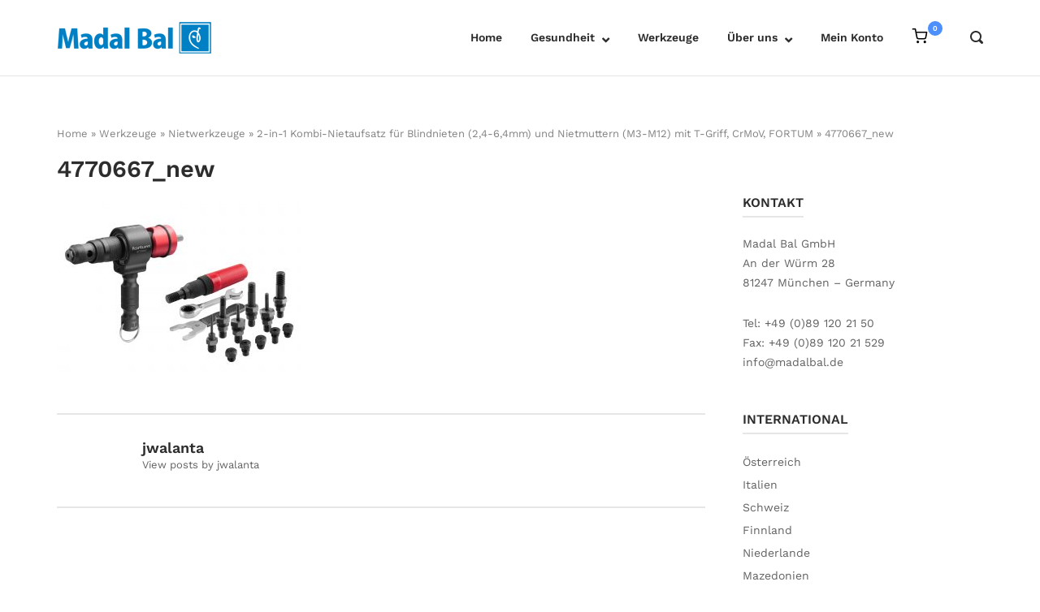

--- FILE ---
content_type: text/html; charset=UTF-8
request_url: https://www.madalbal.de/?attachment_id=5459
body_size: 15641
content:
<!DOCTYPE html>
<html lang="de">
<head>
	<meta charset="UTF-8">
	<link rel="profile" href="https://gmpg.org/xfn/11">

	<link rel="dns-prefetch" href="//cdn.hu-manity.co" />
		<!-- Cookie Compliance -->
		<script type="text/javascript">var huOptions = {"appID":"wwwmadalbalde-72a6e2c","currentLanguage":"de","blocking":false,"globalCookie":false,"isAdmin":false,"privacyConsent":true,"forms":[]};</script>
		<script type="text/javascript" src="https://cdn.hu-manity.co/hu-banner.min.js"></script><meta name='robots' content='index, follow, max-image-preview:large, max-snippet:-1, max-video-preview:-1' />

	<!-- This site is optimized with the Yoast SEO plugin v26.8 - https://yoast.com/product/yoast-seo-wordpress/ -->
	<title>4770667_new - Madal Bal</title>
	<link rel="canonical" href="https://www.madalbal.de/" />
	<meta property="og:locale" content="de_DE" />
	<meta property="og:type" content="article" />
	<meta property="og:title" content="4770667_new - Madal Bal" />
	<meta property="og:url" content="https://www.madalbal.de/" />
	<meta property="og:site_name" content="Madal Bal" />
	<meta property="og:image" content="https://www.madalbal.de" />
	<meta property="og:image:width" content="2000" />
	<meta property="og:image:height" content="1500" />
	<meta property="og:image:type" content="image/jpeg" />
	<meta name="twitter:card" content="summary_large_image" />
	<script type="application/ld+json" class="yoast-schema-graph">{"@context":"https://schema.org","@graph":[{"@type":"WebPage","@id":"https://www.madalbal.de/","url":"https://www.madalbal.de/","name":"4770667_new - Madal Bal","isPartOf":{"@id":"https://www.madalbal.de/#website"},"primaryImageOfPage":{"@id":"https://www.madalbal.de/#primaryimage"},"image":{"@id":"https://www.madalbal.de/#primaryimage"},"thumbnailUrl":"https://www.madalbal.de/wp-content/uploads/2021/07/4770667_new.jpg","datePublished":"2021-07-15T09:06:26+00:00","breadcrumb":{"@id":"https://www.madalbal.de/#breadcrumb"},"inLanguage":"de","potentialAction":[{"@type":"ReadAction","target":["https://www.madalbal.de/"]}]},{"@type":"ImageObject","inLanguage":"de","@id":"https://www.madalbal.de/#primaryimage","url":"https://www.madalbal.de/wp-content/uploads/2021/07/4770667_new.jpg","contentUrl":"https://www.madalbal.de/wp-content/uploads/2021/07/4770667_new.jpg","width":2000,"height":1500},{"@type":"BreadcrumbList","@id":"https://www.madalbal.de/#breadcrumb","itemListElement":[{"@type":"ListItem","position":1,"name":"Home","item":"https://www.madalbal.de/"},{"@type":"ListItem","position":2,"name":"Werkzeuge","item":"https://www.madalbal.de/produkt-kategorie/werkzeuge/"},{"@type":"ListItem","position":3,"name":"Nietwerkzeuge","item":"https://www.madalbal.de/produkt-kategorie/werkzeuge/nietwerkzeuge/"},{"@type":"ListItem","position":4,"name":"2-in-1 Kombi-Nietaufsatz für Blindnieten (2,4-6,4mm) und Nietmuttern (M3-M12) mit T-Griff, CrMoV, FORTUM","item":"https://www.madalbal.de/shop/2-in-1-kombi-nietaufsatz-blindnieten-nietmuttern-t-griff-fortum/"},{"@type":"ListItem","position":5,"name":"4770667_new"}]},{"@type":"WebSite","@id":"https://www.madalbal.de/#website","url":"https://www.madalbal.de/","name":"Madal Bal","description":"Selected brands","publisher":{"@id":"https://www.madalbal.de/#organization"},"potentialAction":[{"@type":"SearchAction","target":{"@type":"EntryPoint","urlTemplate":"https://www.madalbal.de/?s={search_term_string}"},"query-input":{"@type":"PropertyValueSpecification","valueRequired":true,"valueName":"search_term_string"}}],"inLanguage":"de"},{"@type":"Organization","@id":"https://www.madalbal.de/#organization","name":"Madal Bal GmbH","url":"https://www.madalbal.de/","logo":{"@type":"ImageObject","inLanguage":"de","@id":"https://www.madalbal.de/#/schema/logo/image/","url":"https://www.madalbal.de/wp-content/uploads/2017/01/logoweb.png","contentUrl":"https://www.madalbal.de/wp-content/uploads/2017/01/logoweb.png","width":330,"height":75,"caption":"Madal Bal GmbH"},"image":{"@id":"https://www.madalbal.de/#/schema/logo/image/"}}]}</script>
	<!-- / Yoast SEO plugin. -->


<link rel='dns-prefetch' href='//www.madalbal.de' />

<link rel="alternate" type="application/rss+xml" title="Madal Bal &raquo; Feed" href="https://www.madalbal.de/feed/" />
<link rel="alternate" type="application/rss+xml" title="Madal Bal &raquo; Kommentar-Feed" href="https://www.madalbal.de/comments/feed/" />
<link rel="alternate" title="oEmbed (JSON)" type="application/json+oembed" href="https://www.madalbal.de/wp-json/oembed/1.0/embed?url=https%3A%2F%2Fwww.madalbal.de%2F%3Fattachment_id%3D5459" />
<link rel="alternate" title="oEmbed (XML)" type="text/xml+oembed" href="https://www.madalbal.de/wp-json/oembed/1.0/embed?url=https%3A%2F%2Fwww.madalbal.de%2F%3Fattachment_id%3D5459&#038;format=xml" />
<style id='wp-img-auto-sizes-contain-inline-css' type='text/css'>
img:is([sizes=auto i],[sizes^="auto," i]){contain-intrinsic-size:3000px 1500px}
/*# sourceURL=wp-img-auto-sizes-contain-inline-css */
</style>
<link rel='stylesheet' id='polestar-child-css' href='https://www.madalbal.de/wp-content/themes/Polestar-Child/style.css?ver=6.9' type='text/css' media='all' />
<style id='wp-emoji-styles-inline-css' type='text/css'>

	img.wp-smiley, img.emoji {
		display: inline !important;
		border: none !important;
		box-shadow: none !important;
		height: 1em !important;
		width: 1em !important;
		margin: 0 0.07em !important;
		vertical-align: -0.1em !important;
		background: none !important;
		padding: 0 !important;
	}
/*# sourceURL=wp-emoji-styles-inline-css */
</style>
<style id='wp-block-library-inline-css' type='text/css'>
:root{--wp-block-synced-color:#7a00df;--wp-block-synced-color--rgb:122,0,223;--wp-bound-block-color:var(--wp-block-synced-color);--wp-editor-canvas-background:#ddd;--wp-admin-theme-color:#007cba;--wp-admin-theme-color--rgb:0,124,186;--wp-admin-theme-color-darker-10:#006ba1;--wp-admin-theme-color-darker-10--rgb:0,107,160.5;--wp-admin-theme-color-darker-20:#005a87;--wp-admin-theme-color-darker-20--rgb:0,90,135;--wp-admin-border-width-focus:2px}@media (min-resolution:192dpi){:root{--wp-admin-border-width-focus:1.5px}}.wp-element-button{cursor:pointer}:root .has-very-light-gray-background-color{background-color:#eee}:root .has-very-dark-gray-background-color{background-color:#313131}:root .has-very-light-gray-color{color:#eee}:root .has-very-dark-gray-color{color:#313131}:root .has-vivid-green-cyan-to-vivid-cyan-blue-gradient-background{background:linear-gradient(135deg,#00d084,#0693e3)}:root .has-purple-crush-gradient-background{background:linear-gradient(135deg,#34e2e4,#4721fb 50%,#ab1dfe)}:root .has-hazy-dawn-gradient-background{background:linear-gradient(135deg,#faaca8,#dad0ec)}:root .has-subdued-olive-gradient-background{background:linear-gradient(135deg,#fafae1,#67a671)}:root .has-atomic-cream-gradient-background{background:linear-gradient(135deg,#fdd79a,#004a59)}:root .has-nightshade-gradient-background{background:linear-gradient(135deg,#330968,#31cdcf)}:root .has-midnight-gradient-background{background:linear-gradient(135deg,#020381,#2874fc)}:root{--wp--preset--font-size--normal:16px;--wp--preset--font-size--huge:42px}.has-regular-font-size{font-size:1em}.has-larger-font-size{font-size:2.625em}.has-normal-font-size{font-size:var(--wp--preset--font-size--normal)}.has-huge-font-size{font-size:var(--wp--preset--font-size--huge)}.has-text-align-center{text-align:center}.has-text-align-left{text-align:left}.has-text-align-right{text-align:right}.has-fit-text{white-space:nowrap!important}#end-resizable-editor-section{display:none}.aligncenter{clear:both}.items-justified-left{justify-content:flex-start}.items-justified-center{justify-content:center}.items-justified-right{justify-content:flex-end}.items-justified-space-between{justify-content:space-between}.screen-reader-text{border:0;clip-path:inset(50%);height:1px;margin:-1px;overflow:hidden;padding:0;position:absolute;width:1px;word-wrap:normal!important}.screen-reader-text:focus{background-color:#ddd;clip-path:none;color:#444;display:block;font-size:1em;height:auto;left:5px;line-height:normal;padding:15px 23px 14px;text-decoration:none;top:5px;width:auto;z-index:100000}html :where(.has-border-color){border-style:solid}html :where([style*=border-top-color]){border-top-style:solid}html :where([style*=border-right-color]){border-right-style:solid}html :where([style*=border-bottom-color]){border-bottom-style:solid}html :where([style*=border-left-color]){border-left-style:solid}html :where([style*=border-width]){border-style:solid}html :where([style*=border-top-width]){border-top-style:solid}html :where([style*=border-right-width]){border-right-style:solid}html :where([style*=border-bottom-width]){border-bottom-style:solid}html :where([style*=border-left-width]){border-left-style:solid}html :where(img[class*=wp-image-]){height:auto;max-width:100%}:where(figure){margin:0 0 1em}html :where(.is-position-sticky){--wp-admin--admin-bar--position-offset:var(--wp-admin--admin-bar--height,0px)}@media screen and (max-width:600px){html :where(.is-position-sticky){--wp-admin--admin-bar--position-offset:0px}}

/*# sourceURL=wp-block-library-inline-css */
</style><link rel='stylesheet' id='wc-blocks-style-css' href='https://www.madalbal.de/wp-content/plugins/woocommerce/assets/client/blocks/wc-blocks.css?ver=wc-10.4.3' type='text/css' media='all' />
<style id='global-styles-inline-css' type='text/css'>
:root{--wp--preset--aspect-ratio--square: 1;--wp--preset--aspect-ratio--4-3: 4/3;--wp--preset--aspect-ratio--3-4: 3/4;--wp--preset--aspect-ratio--3-2: 3/2;--wp--preset--aspect-ratio--2-3: 2/3;--wp--preset--aspect-ratio--16-9: 16/9;--wp--preset--aspect-ratio--9-16: 9/16;--wp--preset--color--black: #000000;--wp--preset--color--cyan-bluish-gray: #abb8c3;--wp--preset--color--white: #ffffff;--wp--preset--color--pale-pink: #f78da7;--wp--preset--color--vivid-red: #cf2e2e;--wp--preset--color--luminous-vivid-orange: #ff6900;--wp--preset--color--luminous-vivid-amber: #fcb900;--wp--preset--color--light-green-cyan: #7bdcb5;--wp--preset--color--vivid-green-cyan: #00d084;--wp--preset--color--pale-cyan-blue: #8ed1fc;--wp--preset--color--vivid-cyan-blue: #0693e3;--wp--preset--color--vivid-purple: #9b51e0;--wp--preset--gradient--vivid-cyan-blue-to-vivid-purple: linear-gradient(135deg,rgb(6,147,227) 0%,rgb(155,81,224) 100%);--wp--preset--gradient--light-green-cyan-to-vivid-green-cyan: linear-gradient(135deg,rgb(122,220,180) 0%,rgb(0,208,130) 100%);--wp--preset--gradient--luminous-vivid-amber-to-luminous-vivid-orange: linear-gradient(135deg,rgb(252,185,0) 0%,rgb(255,105,0) 100%);--wp--preset--gradient--luminous-vivid-orange-to-vivid-red: linear-gradient(135deg,rgb(255,105,0) 0%,rgb(207,46,46) 100%);--wp--preset--gradient--very-light-gray-to-cyan-bluish-gray: linear-gradient(135deg,rgb(238,238,238) 0%,rgb(169,184,195) 100%);--wp--preset--gradient--cool-to-warm-spectrum: linear-gradient(135deg,rgb(74,234,220) 0%,rgb(151,120,209) 20%,rgb(207,42,186) 40%,rgb(238,44,130) 60%,rgb(251,105,98) 80%,rgb(254,248,76) 100%);--wp--preset--gradient--blush-light-purple: linear-gradient(135deg,rgb(255,206,236) 0%,rgb(152,150,240) 100%);--wp--preset--gradient--blush-bordeaux: linear-gradient(135deg,rgb(254,205,165) 0%,rgb(254,45,45) 50%,rgb(107,0,62) 100%);--wp--preset--gradient--luminous-dusk: linear-gradient(135deg,rgb(255,203,112) 0%,rgb(199,81,192) 50%,rgb(65,88,208) 100%);--wp--preset--gradient--pale-ocean: linear-gradient(135deg,rgb(255,245,203) 0%,rgb(182,227,212) 50%,rgb(51,167,181) 100%);--wp--preset--gradient--electric-grass: linear-gradient(135deg,rgb(202,248,128) 0%,rgb(113,206,126) 100%);--wp--preset--gradient--midnight: linear-gradient(135deg,rgb(2,3,129) 0%,rgb(40,116,252) 100%);--wp--preset--font-size--small: 13px;--wp--preset--font-size--medium: 20px;--wp--preset--font-size--large: 36px;--wp--preset--font-size--x-large: 42px;--wp--preset--spacing--20: 0.44rem;--wp--preset--spacing--30: 0.67rem;--wp--preset--spacing--40: 1rem;--wp--preset--spacing--50: 1.5rem;--wp--preset--spacing--60: 2.25rem;--wp--preset--spacing--70: 3.38rem;--wp--preset--spacing--80: 5.06rem;--wp--preset--shadow--natural: 6px 6px 9px rgba(0, 0, 0, 0.2);--wp--preset--shadow--deep: 12px 12px 50px rgba(0, 0, 0, 0.4);--wp--preset--shadow--sharp: 6px 6px 0px rgba(0, 0, 0, 0.2);--wp--preset--shadow--outlined: 6px 6px 0px -3px rgb(255, 255, 255), 6px 6px rgb(0, 0, 0);--wp--preset--shadow--crisp: 6px 6px 0px rgb(0, 0, 0);}:where(.is-layout-flex){gap: 0.5em;}:where(.is-layout-grid){gap: 0.5em;}body .is-layout-flex{display: flex;}.is-layout-flex{flex-wrap: wrap;align-items: center;}.is-layout-flex > :is(*, div){margin: 0;}body .is-layout-grid{display: grid;}.is-layout-grid > :is(*, div){margin: 0;}:where(.wp-block-columns.is-layout-flex){gap: 2em;}:where(.wp-block-columns.is-layout-grid){gap: 2em;}:where(.wp-block-post-template.is-layout-flex){gap: 1.25em;}:where(.wp-block-post-template.is-layout-grid){gap: 1.25em;}.has-black-color{color: var(--wp--preset--color--black) !important;}.has-cyan-bluish-gray-color{color: var(--wp--preset--color--cyan-bluish-gray) !important;}.has-white-color{color: var(--wp--preset--color--white) !important;}.has-pale-pink-color{color: var(--wp--preset--color--pale-pink) !important;}.has-vivid-red-color{color: var(--wp--preset--color--vivid-red) !important;}.has-luminous-vivid-orange-color{color: var(--wp--preset--color--luminous-vivid-orange) !important;}.has-luminous-vivid-amber-color{color: var(--wp--preset--color--luminous-vivid-amber) !important;}.has-light-green-cyan-color{color: var(--wp--preset--color--light-green-cyan) !important;}.has-vivid-green-cyan-color{color: var(--wp--preset--color--vivid-green-cyan) !important;}.has-pale-cyan-blue-color{color: var(--wp--preset--color--pale-cyan-blue) !important;}.has-vivid-cyan-blue-color{color: var(--wp--preset--color--vivid-cyan-blue) !important;}.has-vivid-purple-color{color: var(--wp--preset--color--vivid-purple) !important;}.has-black-background-color{background-color: var(--wp--preset--color--black) !important;}.has-cyan-bluish-gray-background-color{background-color: var(--wp--preset--color--cyan-bluish-gray) !important;}.has-white-background-color{background-color: var(--wp--preset--color--white) !important;}.has-pale-pink-background-color{background-color: var(--wp--preset--color--pale-pink) !important;}.has-vivid-red-background-color{background-color: var(--wp--preset--color--vivid-red) !important;}.has-luminous-vivid-orange-background-color{background-color: var(--wp--preset--color--luminous-vivid-orange) !important;}.has-luminous-vivid-amber-background-color{background-color: var(--wp--preset--color--luminous-vivid-amber) !important;}.has-light-green-cyan-background-color{background-color: var(--wp--preset--color--light-green-cyan) !important;}.has-vivid-green-cyan-background-color{background-color: var(--wp--preset--color--vivid-green-cyan) !important;}.has-pale-cyan-blue-background-color{background-color: var(--wp--preset--color--pale-cyan-blue) !important;}.has-vivid-cyan-blue-background-color{background-color: var(--wp--preset--color--vivid-cyan-blue) !important;}.has-vivid-purple-background-color{background-color: var(--wp--preset--color--vivid-purple) !important;}.has-black-border-color{border-color: var(--wp--preset--color--black) !important;}.has-cyan-bluish-gray-border-color{border-color: var(--wp--preset--color--cyan-bluish-gray) !important;}.has-white-border-color{border-color: var(--wp--preset--color--white) !important;}.has-pale-pink-border-color{border-color: var(--wp--preset--color--pale-pink) !important;}.has-vivid-red-border-color{border-color: var(--wp--preset--color--vivid-red) !important;}.has-luminous-vivid-orange-border-color{border-color: var(--wp--preset--color--luminous-vivid-orange) !important;}.has-luminous-vivid-amber-border-color{border-color: var(--wp--preset--color--luminous-vivid-amber) !important;}.has-light-green-cyan-border-color{border-color: var(--wp--preset--color--light-green-cyan) !important;}.has-vivid-green-cyan-border-color{border-color: var(--wp--preset--color--vivid-green-cyan) !important;}.has-pale-cyan-blue-border-color{border-color: var(--wp--preset--color--pale-cyan-blue) !important;}.has-vivid-cyan-blue-border-color{border-color: var(--wp--preset--color--vivid-cyan-blue) !important;}.has-vivid-purple-border-color{border-color: var(--wp--preset--color--vivid-purple) !important;}.has-vivid-cyan-blue-to-vivid-purple-gradient-background{background: var(--wp--preset--gradient--vivid-cyan-blue-to-vivid-purple) !important;}.has-light-green-cyan-to-vivid-green-cyan-gradient-background{background: var(--wp--preset--gradient--light-green-cyan-to-vivid-green-cyan) !important;}.has-luminous-vivid-amber-to-luminous-vivid-orange-gradient-background{background: var(--wp--preset--gradient--luminous-vivid-amber-to-luminous-vivid-orange) !important;}.has-luminous-vivid-orange-to-vivid-red-gradient-background{background: var(--wp--preset--gradient--luminous-vivid-orange-to-vivid-red) !important;}.has-very-light-gray-to-cyan-bluish-gray-gradient-background{background: var(--wp--preset--gradient--very-light-gray-to-cyan-bluish-gray) !important;}.has-cool-to-warm-spectrum-gradient-background{background: var(--wp--preset--gradient--cool-to-warm-spectrum) !important;}.has-blush-light-purple-gradient-background{background: var(--wp--preset--gradient--blush-light-purple) !important;}.has-blush-bordeaux-gradient-background{background: var(--wp--preset--gradient--blush-bordeaux) !important;}.has-luminous-dusk-gradient-background{background: var(--wp--preset--gradient--luminous-dusk) !important;}.has-pale-ocean-gradient-background{background: var(--wp--preset--gradient--pale-ocean) !important;}.has-electric-grass-gradient-background{background: var(--wp--preset--gradient--electric-grass) !important;}.has-midnight-gradient-background{background: var(--wp--preset--gradient--midnight) !important;}.has-small-font-size{font-size: var(--wp--preset--font-size--small) !important;}.has-medium-font-size{font-size: var(--wp--preset--font-size--medium) !important;}.has-large-font-size{font-size: var(--wp--preset--font-size--large) !important;}.has-x-large-font-size{font-size: var(--wp--preset--font-size--x-large) !important;}
/*# sourceURL=global-styles-inline-css */
</style>

<style id='classic-theme-styles-inline-css' type='text/css'>
/*! This file is auto-generated */
.wp-block-button__link{color:#fff;background-color:#32373c;border-radius:9999px;box-shadow:none;text-decoration:none;padding:calc(.667em + 2px) calc(1.333em + 2px);font-size:1.125em}.wp-block-file__button{background:#32373c;color:#fff;text-decoration:none}
/*# sourceURL=/wp-includes/css/classic-themes.min.css */
</style>
<style id='woocommerce-inline-inline-css' type='text/css'>
.woocommerce form .form-row .required { visibility: visible; }
/*# sourceURL=woocommerce-inline-inline-css */
</style>
<link rel='stylesheet' id='wcz-frontend-css' href='https://www.madalbal.de/wp-content/plugins/woocustomizer/assets/css/frontend.css?ver=2.6.3' type='text/css' media='all' />
<link rel='stylesheet' id='paypalplus-woocommerce-front-css' href='https://www.madalbal.de/wp-content/plugins/woo-paypalplus/public/css/front.min.css?ver=1591776317' type='text/css' media='screen' />
<link rel='stylesheet' id='polestar-style-css' href='https://www.madalbal.de/wp-content/themes/polestar/style.min.css?ver=1.10.4' type='text/css' media='all' />
<link rel='stylesheet' id='polestar-icons-css' href='https://www.madalbal.de/wp-content/themes/polestar/css/polestar-icons.min.css?ver=1.10.4' type='text/css' media='all' />
<link rel='stylesheet' id='polestar-fonts-css' href='//www.madalbal.de/wp-content/uploads/omgf/polestar-fonts/polestar-fonts.css?ver=1668699496' type='text/css' media='screen' />
<link rel='stylesheet' id='polestar-woocommerce-style-css' href='https://www.madalbal.de/wp-content/themes/polestar/woocommerce.min.css?ver=1.10.4' type='text/css' media='all' />
<link rel='stylesheet' id='pwb-styles-frontend-css' href='https://www.madalbal.de/wp-content/plugins/perfect-woocommerce-brands/build/frontend/css/style.css?ver=3.6.8' type='text/css' media='all' />
<style id='wcz-customizer-custom-css-inline-css' type='text/css'>
body.post-type-archive-product header.woocommerce-products-header .woocommerce-products-header__title{display:none !important;}body.woocommerce form.woocommerce-ordering{display:none !important;}body.woocommerce p.woocommerce-result-count{display:none !important;}body.tax-product_cat header.woocommerce-products-header,
				body.tax-product_tag header.woocommerce-products-header{display:none !important;}body.woocommerce.wcz-woocommerce ul.products li.product .price,
					body.wcz-woocommerce .products .product .price,
                    body.wcz-wooblocks ul.wc-block-grid__products li.wc-block-grid__product .wc-block-grid__product-price{font-size:20px !important;}body.single-product .product_meta .posted_in{display:none !important;}
/*# sourceURL=wcz-customizer-custom-css-inline-css */
</style>
<link rel='stylesheet' id='woocommerce-gzd-layout-css' href='https://www.madalbal.de/wp-content/plugins/woocommerce-germanized/build/static/layout-styles.css?ver=3.20.5' type='text/css' media='all' />
<style id='woocommerce-gzd-layout-inline-css' type='text/css'>
.woocommerce-checkout .shop_table { background-color: #eeeeee; } .product p.deposit-packaging-type { font-size: 1.2em !important; } p.woocommerce-shipping-destination { display: none; }
                .wc-gzd-nutri-score-value-a {
                    background: url(https://www.madalbal.de/wp-content/plugins/woocommerce-germanized/assets/images/nutri-score-a.svg) no-repeat;
                }
                .wc-gzd-nutri-score-value-b {
                    background: url(https://www.madalbal.de/wp-content/plugins/woocommerce-germanized/assets/images/nutri-score-b.svg) no-repeat;
                }
                .wc-gzd-nutri-score-value-c {
                    background: url(https://www.madalbal.de/wp-content/plugins/woocommerce-germanized/assets/images/nutri-score-c.svg) no-repeat;
                }
                .wc-gzd-nutri-score-value-d {
                    background: url(https://www.madalbal.de/wp-content/plugins/woocommerce-germanized/assets/images/nutri-score-d.svg) no-repeat;
                }
                .wc-gzd-nutri-score-value-e {
                    background: url(https://www.madalbal.de/wp-content/plugins/woocommerce-germanized/assets/images/nutri-score-e.svg) no-repeat;
                }
            
/*# sourceURL=woocommerce-gzd-layout-inline-css */
</style>
<script type="text/template" id="tmpl-variation-template">
	<div class="woocommerce-variation-description">{{{ data.variation.variation_description }}}</div>
	<div class="woocommerce-variation-price">{{{ data.variation.price_html }}}</div>
	<div class="woocommerce-variation-availability">{{{ data.variation.availability_html }}}</div>
</script>
<script type="text/template" id="tmpl-unavailable-variation-template">
	<p role="alert">Dieses Produkt ist leider nicht verfügbar. Bitte wähle eine andere Kombination.</p>
</script>
<script type="text/javascript" src="https://www.madalbal.de/wp-includes/js/jquery/jquery.min.js?ver=3.7.1" id="jquery-core-js"></script>
<script type="text/javascript" src="https://www.madalbal.de/wp-includes/js/jquery/jquery-migrate.min.js?ver=3.4.1" id="jquery-migrate-js"></script>
<script type="text/javascript" src="https://www.madalbal.de/wp-content/plugins/woocommerce/assets/js/jquery-blockui/jquery.blockUI.min.js?ver=2.7.0-wc.10.4.3" id="wc-jquery-blockui-js" data-wp-strategy="defer"></script>
<script type="text/javascript" id="wc-add-to-cart-js-extra">
/* <![CDATA[ */
var wc_add_to_cart_params = {"ajax_url":"/wp-admin/admin-ajax.php","wc_ajax_url":"/?wc-ajax=%%endpoint%%","i18n_view_cart":"Warenkorb","cart_url":"https://www.madalbal.de/warenkorb/","is_cart":"","cart_redirect_after_add":"yes"};
//# sourceURL=wc-add-to-cart-js-extra
/* ]]> */
</script>
<script type="text/javascript" src="https://www.madalbal.de/wp-content/plugins/woocommerce/assets/js/frontend/add-to-cart.min.js?ver=10.4.3" id="wc-add-to-cart-js" defer="defer" data-wp-strategy="defer"></script>
<script type="text/javascript" src="https://www.madalbal.de/wp-content/plugins/woocommerce/assets/js/js-cookie/js.cookie.min.js?ver=2.1.4-wc.10.4.3" id="wc-js-cookie-js" defer="defer" data-wp-strategy="defer"></script>
<script type="text/javascript" id="woocommerce-js-extra">
/* <![CDATA[ */
var woocommerce_params = {"ajax_url":"/wp-admin/admin-ajax.php","wc_ajax_url":"/?wc-ajax=%%endpoint%%","i18n_password_show":"Passwort anzeigen","i18n_password_hide":"Passwort ausblenden"};
//# sourceURL=woocommerce-js-extra
/* ]]> */
</script>
<script type="text/javascript" src="https://www.madalbal.de/wp-content/plugins/woocommerce/assets/js/frontend/woocommerce.min.js?ver=10.4.3" id="woocommerce-js" defer="defer" data-wp-strategy="defer"></script>
<script type="text/javascript" src="https://www.madalbal.de/wp-includes/js/underscore.min.js?ver=1.13.7" id="underscore-js"></script>
<script type="text/javascript" id="wp-util-js-extra">
/* <![CDATA[ */
var _wpUtilSettings = {"ajax":{"url":"/wp-admin/admin-ajax.php"}};
//# sourceURL=wp-util-js-extra
/* ]]> */
</script>
<script type="text/javascript" src="https://www.madalbal.de/wp-includes/js/wp-util.min.js?ver=6.9" id="wp-util-js"></script>
<script type="text/javascript" id="wc-add-to-cart-variation-js-extra">
/* <![CDATA[ */
var wc_add_to_cart_variation_params = {"wc_ajax_url":"/?wc-ajax=%%endpoint%%","i18n_no_matching_variations_text":"Es entsprechen leider keine Produkte deiner Auswahl. Bitte w\u00e4hle eine andere Kombination.","i18n_make_a_selection_text":"Bitte w\u00e4hle die Produktoptionen, bevor du den Artikel in den Warenkorb legst.","i18n_unavailable_text":"Dieses Produkt ist leider nicht verf\u00fcgbar. Bitte w\u00e4hle eine andere Kombination.","i18n_reset_alert_text":"Deine Auswahl wurde zur\u00fcckgesetzt. Bitte w\u00e4hle Produktoptionen aus, bevor du den Artikel in den Warenkorb legst."};
//# sourceURL=wc-add-to-cart-variation-js-extra
/* ]]> */
</script>
<script type="text/javascript" src="https://www.madalbal.de/wp-content/plugins/woocommerce/assets/js/frontend/add-to-cart-variation.min.js?ver=10.4.3" id="wc-add-to-cart-variation-js" data-wp-strategy="defer"></script>
<script type="text/javascript" id="wc-gzd-add-to-cart-variation-js-extra">
/* <![CDATA[ */
var wc_gzd_add_to_cart_variation_params = {"wrapper":".product","price_selector":"p.price","replace_price":"1"};
//# sourceURL=wc-gzd-add-to-cart-variation-js-extra
/* ]]> */
</script>
<script type="text/javascript" src="https://www.madalbal.de/wp-content/plugins/woocommerce-germanized/build/static/add-to-cart-variation.js?ver=3.20.5" id="wc-gzd-add-to-cart-variation-js" defer="defer" data-wp-strategy="defer"></script>
<link rel="https://api.w.org/" href="https://www.madalbal.de/wp-json/" /><link rel="alternate" title="JSON" type="application/json" href="https://www.madalbal.de/wp-json/wp/v2/media/5459" /><link rel="EditURI" type="application/rsd+xml" title="RSD" href="https://www.madalbal.de/xmlrpc.php?rsd" />
<meta name="generator" content="WordPress 6.9" />
<meta name="generator" content="WooCommerce 10.4.3" />
<link rel='shortlink' href='https://www.madalbal.de/?p=5459' />

<!-- This website runs the Product Feed PRO for WooCommerce by AdTribes.io plugin - version woocommercesea_option_installed_version -->
<!-- Starting: Conversion Tracking for WooCommerce (https://wordpress.org/plugins/woocommerce-conversion-tracking/) -->
<!-- End: Conversion Tracking for WooCommerce Codes -->
	<meta name="viewport" content="width=device-width, initial-scale=1">
	<noscript><style>.woocommerce-product-gallery{ opacity: 1 !important; }</style></noscript>
	
<style type="text/css" id="polestar-custom-css">
h1,h2,h3,h4,h5,h6,fieldset legend,.main-navigation li,#mobile-navigation ul li{font-family:"Work Sans","Helvetica Neue",sans-serif;}.site-header .site-branding .site-title,.site-header .site-branding .site-description{font-family:"Work Sans","Helvetica Neue",sans-serif;}.site-header .shopping-cart-link,.woocommerce .product .woocommerce-tabs .wc-tabs li{font-family:"Work Sans","Helvetica Neue",sans-serif;}body,button,input,select,textarea,.comment-reply-title #cancel-comment-reply-link{font-family:"Work Sans","Helvetica Neue",sans-serif;}.site-header .shopping-cart-dropdown *{font-family:"Work Sans","Helvetica Neue",sans-serif;}
@media (max-width:780px){body:not(.page-layout-stripped) #masthead.mobile-menu .main-navigation > div:not(.mega-menu-wrap),#masthead.mobile-menu .main-navigation .shopping-cart,#masthead.mobile-menu .main-navigation .search-icon{display:none;}#masthead.mobile-menu #mobile-menu-button{display:inline-block;}}
@media (min-width:781px){.site-header #mobile-navigation{display:none !important;}}
</style>
<link rel="icon" href="https://www.madalbal.de/wp-content/uploads/2017/01/favicons.png" sizes="32x32" />
<link rel="icon" href="https://www.madalbal.de/wp-content/uploads/2017/01/favicons.png" sizes="192x192" />
<link rel="apple-touch-icon" href="https://www.madalbal.de/wp-content/uploads/2017/01/favicons.png" />
<meta name="msapplication-TileImage" content="https://www.madalbal.de/wp-content/uploads/2017/01/favicons.png" />
		<style type="text/css" id="wp-custom-css">
			/* woocommerce qual column height */
/* 2.5ex for each visible line */
.woocommerce ul.products li.product h2 {
    line-height: 2.5ex;
 /* 	height: 5ex; */
  	overflow: hidden;
		font-size: 14px;}

/* Products grid grey backgroup 
.woocommerce .products .product {
	background-color: #f4f4f4;} */

/* Product grid title normal weight */
.woocommerce .products .product .woocommerce-loop-category__title, .woocommerce .products .product .woocommerce-loop-product__title {
	font-weight: 500;
	text-align: left;} 


.site-footer .widget .widget-title ~ *, .widget-area .widget .widget-title ~ *, label {
	font-weight: 400;
}


/* Price bigger and fat */
.woocommerce .products .product .price {
	font-size: 1.0666em;
	font-weight: 600;
	text-align: right}

/* remove Woocommerce breadcrumb */
.woocommerce-breadcrumb {
visibility:hidden;}

/* woocommerce singe product page customization */
.woocommerce .product .product-info-wrapper .entry-title, .woocommerce .product .summary .entry-title {
	font-weight: 400;}

.woocommerce .product .product-info-wrapper .price, .woocommerce .product .summary .price {
	font-size: 26px;
	margin-bottom: 25px;
	margin-top: 25px;
	font-weight: 600}

.wc-gzd-product-safety-heading  { visibility:hidden;}

.wc-gzd-product-safety-heading h2 {margin-bottom: 0px;}

.wc-gzd-product-manufacturer-heading {margin-top: 0px;padding-bottom: 0px;}

.woocommerce .product .woocommerce-tabs .wc-tab {padding-top: 10px;}

.woocommerce .product .woocommerce-tabs h2 {font-size: 0px; border-bottom:0px !important}

.woocommerce table {
    font-size: 15px;
    margin-bottom: 0; }

.woocommerce .product .images .woocommerce-product-gallery__wrapper .zoomImg {
	background-color: #f4f4f4;}

.woocommerce .product .images .woocommerce-product-gallery__wrapper img {
	background-color: #f4f4f4;}

.product p.wc-gzd-additional-info {
    /* margin-bottom: .5rem; */
    font-size: .9em;
    clear: left;
}



/* Zubehör, Ähnliche Produkte, Tab 
 * Untersstrich */
.underline, .woocommerce .product .related>h2, .woocommerce .product .upsells>h2, .woocommerce .product .woocommerce-tabs h2 {
    border-bottom: 2px solid #4d8ffb;
}

/* woocommerce product meta data smaller */
.woocommerce .product .product-info-wrapper .product_meta, .woocommerce .product .summary .product_meta {
	font-size: 10px;
	padding-top: 7px;}

/* Kasse - Überschrift 'Deine Bestellung' linksbündig */
#order_review_heading {
	display: none;
	float: left !important;}

/* Shop Nachricht rot */
.woocommerce-error, .woocommerce-info, .woocommerce-message, .woocommerce-store-notice {
	color: #c40d0d;
}

/* Remove Breadcrumb from Homepage */
.page-id-3941 .breadcrumbs {display: none !important}

/* Einheitspreis kleiner */
.price.price-unit.smaller.wc-gzd-additional-info  {font-size: 15px;
margin-top: 0px;font-weight: 100}

/* Cookie Banner Button Farbe */
.cn-button.bootstrap {
    background: #007cba;
}

/* Format Grundpreis */
.woocommerce .products .product {
    text-align: left;
}
.product_list_widget .wc-gzd-additional-info, .products .wc-gzd-additional-info {
    /* font-size: .8em; */
    margin: 0 0 .7rem 0;
    /* padding: 0; */
}
		</style>
		<link rel='stylesheet' id='cbr-fronend-css-css' href='https://www.madalbal.de/wp-content/plugins/woo-product-country-base-restrictions/assets/css/frontend.css?ver=3.7.6' type='text/css' media='all' />
</head>

<body data-rsssl=1 class="attachment wp-singular attachment-template-default single single-attachment postid-5459 attachmentid-5459 attachment-jpeg wp-theme-polestar wp-child-theme-Polestar-Child theme-polestar cookies-not-set woocommerce-no-js wcz-woocommerce css3-animations no-js page-layout-default sidebar no-topbar">

<div id="page" class="site">
	<a class="skip-link screen-reader-text" href="#content">Skip to content</a>

		
		
		<header id="masthead" class="site-header sticky mobile-menu" data-scale-logo="true" >

			<div class="polestar-container">

					
					<div class="site-header-inner">

						<div class="site-branding">
							<a href="https://www.madalbal.de/" rel="home">
			<span class="screen-reader-text">Home</span><img width="190" height="43" src="https://www.madalbal.de/wp-content/uploads/2017/01/logoweb_small.png" class="custom-logo" alt="" decoding="async" /></a>						</div><!-- .site-branding -->

						<nav id="site-navigation" class="main-navigation">

							
								
																	<a href="#menu" id="mobile-menu-button">
													<span></span>
			<span></span>
			<span></span>
			<span></span>
												<span class="screen-reader-text">Menu</span>
									</a>
															
								
									
									<div class="menu-main-menu-container"><ul id="primary-menu" class="menu"><li id="menu-item-3996" class="menu-item menu-item-type-post_type menu-item-object-page menu-item-home menu-item-3996"><a href="https://www.madalbal.de/">Home</a></li>
<li id="menu-item-4103" class="menu-item menu-item-type-custom menu-item-object-custom menu-item-has-children menu-item-4103"><a href="#">Gesundheit</a>
<ul class="sub-menu">
	<li id="menu-item-3997" class="menu-item menu-item-type-custom menu-item-object-custom menu-item-3997"><a href="https://www.puja-incense.com/">Puja Räucherwerk</a></li>
	<li id="menu-item-4016" class="menu-item menu-item-type-custom menu-item-object-custom menu-item-4016"><a href="https://mountaindrop.de">Mountaindrop Shilajit</a></li>
	<li id="menu-item-3998" class="menu-item menu-item-type-custom menu-item-object-custom menu-item-3998"><a href="https://www.neera-kur.de">Neera-Kur</a></li>
	<li id="menu-item-4768" class="menu-item menu-item-type-taxonomy menu-item-object-product_cat menu-item-4768"><a href="https://www.madalbal.de/produkt-kategorie/gesundheit/">Neera-Shop</a></li>
</ul>
</li>
<li id="menu-item-4767" class="menu-item menu-item-type-taxonomy menu-item-object-product_cat menu-item-4767"><a href="https://www.madalbal.de/produkt-kategorie/werkzeuge/">Werkzeuge</a></li>
<li id="menu-item-3435" class="menu-item menu-item-type-post_type menu-item-object-page menu-item-has-children menu-item-3435"><a href="https://www.madalbal.de/ueber-uns/">Über uns</a>
<ul class="sub-menu">
	<li id="menu-item-4042" class="menu-item menu-item-type-post_type menu-item-object-page menu-item-4042"><a href="https://www.madalbal.de/ueber-uns/">Kontakt</a></li>
	<li id="menu-item-4615" class="menu-item menu-item-type-post_type menu-item-object-page menu-item-4615"><a href="https://www.madalbal.de/versandarten/">Zahlung und Versand</a></li>
	<li id="menu-item-4018" class="menu-item menu-item-type-post_type menu-item-object-page menu-item-4018"><a href="https://www.madalbal.de/agb/">AGB</a></li>
	<li id="menu-item-4835" class="menu-item menu-item-type-post_type menu-item-object-page menu-item-privacy-policy menu-item-4835"><a rel="privacy-policy" href="https://www.madalbal.de/datenschutzbelehrung/">Datenschutz</a></li>
	<li id="menu-item-4834" class="menu-item menu-item-type-post_type menu-item-object-page menu-item-4834"><a href="https://www.madalbal.de/widerrufsbelehrung/">Widerrufsbelehrung</a></li>
	<li id="menu-item-6569" class="menu-item menu-item-type-post_type menu-item-object-page menu-item-6569"><a href="https://www.madalbal.de/verpackungshinweise/">Verpackungshinweise</a></li>
	<li id="menu-item-4833" class="menu-item menu-item-type-post_type menu-item-object-page menu-item-4833"><a href="https://www.madalbal.de/batterieverordnung/">Batterieverordnung</a></li>
	<li id="menu-item-4019" class="menu-item menu-item-type-post_type menu-item-object-page menu-item-4019"><a href="https://www.madalbal.de/impressum/">Impressum</a></li>
</ul>
</li>
<li class="wcz-login-logout ">					<a href="https://www.madalbal.de/mein-konto/">Mein Konto</a>
				</li></ul></div>
																	
								
										<ul class="shopping-cart">
			<li>
				<a class="shopping-cart-link" href="https://www.madalbal.de/warenkorb/" title="Einkaufkorb anzeigen">
					<span class="screen-reader-text">Einkaufkorb anzeigen</span>
								<svg version="1.1" xmlns="http://www.w3.org/2000/svg" width="24" height="24" viewBox="0 0 24 24">
				<path d="M11 21c0 1.105-0.895 2-2 2s-2-0.895-2-2c0-1.105 0.895-2 2-2s2 0.895 2 2z"></path>
				<path d="M22 21c0 1.105-0.895 2-2 2s-2-0.895-2-2c0-1.105 0.895-2 2-2s2 0.895 2 2z"></path>
				<path d="M23.8 5.4c-0.2-0.3-0.5-0.4-0.8-0.4h-16.2l-0.8-4.2c-0.1-0.5-0.5-0.8-1-0.8h-4c-0.6 0-1 0.4-1 1s0.4 1 1 1h3.2l0.8 4.2c0 0 0 0.1 0 0.1l1.7 8.3c0.3 1.4 1.5 2.4 2.9 2.4 0 0 0 0 0.1 0h9.7c1.5 0 2.7-1 3-2.4l1.6-8.4c0-0.3 0-0.6-0.2-0.8zM20.4 14.2c-0.1 0.5-0.5 0.8-1 0.8h-9.7c-0.5 0-0.9-0.3-1-0.8l-1.5-7.2h14.6l-1.4 7.2z"></path>
			</svg>
							<span class="shopping-cart-text">Warenkorb ansehen</span>
					<span class="shopping-cart-count">0</span>
				</a>
				<ul class="shopping-cart-dropdown" id="cart-drop">
					<div class="widget woocommerce widget_shopping_cart"><div class="widget_shopping_cart_content"></div></div>				</ul>
			</li>
		</ul>
	
																	<button class="search-icon">
										<label class="screen-reader-text">Open search bar</label>
													<svg version="1.1" xmlns="http://www.w3.org/2000/svg" xmlns:xlink="http://www.w3.org/1999/xlink" width="16" height="16" viewBox="0 0 16 16">
				<path d="M15.56 15.56c-0.587 0.587-1.538 0.587-2.125 0l-2.652-2.652c-1.090 0.699-2.379 1.116-3.771 1.116-3.872 0-7.012-3.139-7.012-7.012s3.14-7.012 7.012-7.012c3.873 0 7.012 3.139 7.012 7.012 0 1.391-0.417 2.68-1.116 3.771l2.652 2.652c0.587 0.587 0.587 1.538 0 2.125zM7.012 2.003c-2.766 0-5.009 2.242-5.009 5.009s2.243 5.009 5.009 5.009c2.766 0 5.009-2.242 5.009-5.009s-2.242-5.009-5.009-5.009z"></path>
			</svg>
											</button>
								
							
							
						</nav><!-- #site-navigation -->

													<div id="header-search">
								<div class="polestar-container">
									<label for='s' class='screen-reader-text'>Search for:</label>
									<form method="get" class="search-form" action="https://www.madalbal.de/">
	<label for='s' class='screen-reader-text'>Search for:</label>
	<input type="search" name="s" placeholder="Suche" value="" />
	<button type="submit">
		<label class="screen-reader-text">Suche</label>
					<svg version="1.1" xmlns="http://www.w3.org/2000/svg" xmlns:xlink="http://www.w3.org/1999/xlink" width="16" height="16" viewBox="0 0 16 16">
				<path d="M15.56 15.56c-0.587 0.587-1.538 0.587-2.125 0l-2.652-2.652c-1.090 0.699-2.379 1.116-3.771 1.116-3.872 0-7.012-3.139-7.012-7.012s3.14-7.012 7.012-7.012c3.873 0 7.012 3.139 7.012 7.012 0 1.391-0.417 2.68-1.116 3.771l2.652 2.652c0.587 0.587 0.587 1.538 0 2.125zM7.012 2.003c-2.766 0-5.009 2.242-5.009 5.009s2.243 5.009 5.009 5.009c2.766 0 5.009-2.242 5.009-5.009s-2.242-5.009-5.009-5.009z"></path>
			</svg>
			</button>
</form>
									<a id="close-search">
										<span class="screen-reader-text">Close search bar</span>
													<svg version="1.1" xmlns="http://www.w3.org/2000/svg" xmlns:xlink="http://www.w3.org/1999/xlink" width="24" height="24" viewBox="0 0 24 24">
				<path d="M18.984 6.422l-5.578 5.578 5.578 5.578-1.406 1.406-5.578-5.578-5.578 5.578-1.406-1.406 5.578-5.578-5.578-5.578 1.406-1.406 5.578 5.578 5.578-5.578z"></path>
			</svg>
											</a>
								</div>
							</div><!-- #header-search -->
						
					</div><!-- .site-header-inner -->

						
			</div><!-- .polestar-container -->
		
		</header><!-- #masthead -->

		
		<div id="content" class="site-content">

			<div class="polestar-container">

				<div class="breadcrumbs"><span><span><a href="https://www.madalbal.de/">Home</a></span> » <span><a href="https://www.madalbal.de/produkt-kategorie/werkzeuge/">Werkzeuge</a></span> » <span><a href="https://www.madalbal.de/produkt-kategorie/werkzeuge/nietwerkzeuge/">Nietwerkzeuge</a></span> » <span><a href="https://www.madalbal.de/shop/2-in-1-kombi-nietaufsatz-blindnieten-nietmuttern-t-griff-fortum/">2-in-1 Kombi-Nietaufsatz für Blindnieten (2,4-6,4mm) und Nietmuttern (M3-M12) mit T-Griff, CrMoV, FORTUM</a></span> » <span class="breadcrumb_last" aria-current="page">4770667_new</span></span></div>
	<div id="primary" class="content-area">
		<main id="main" class="site-main">

		
<article id="post-5459" class="post-5459 attachment type-attachment status-inherit hentry post">
	
	<header class="entry-header">
		<h1 class="entry-title">4770667_new</h1>
			</header><!-- .entry-header -->	

	<div class="entry-content">
		<p class="attachment"><a href='https://www.madalbal.de/wp-content/uploads/2021/07/4770667_new.jpg'><img fetchpriority="high" decoding="async" width="300" height="225" src="https://www.madalbal.de/wp-content/uploads/2021/07/4770667_new-300x225.jpg" class="attachment-medium size-medium" alt="" srcset="https://www.madalbal.de/wp-content/uploads/2021/07/4770667_new-300x225.jpg 300w, https://www.madalbal.de/wp-content/uploads/2021/07/4770667_new-1030x773.jpg 1030w, https://www.madalbal.de/wp-content/uploads/2021/07/4770667_new-768x576.jpg 768w, https://www.madalbal.de/wp-content/uploads/2021/07/4770667_new-1536x1152.jpg 1536w, https://www.madalbal.de/wp-content/uploads/2021/07/4770667_new-450x338.jpg 450w, https://www.madalbal.de/wp-content/uploads/2021/07/4770667_new.jpg 2000w" sizes="(max-width: 300px) 100vw, 300px" /></a></p>
	</div><!-- .entry-content -->
	
	</article><!-- #post-## -->
	<div class="author-box">
		<div class="author-avatar">
			<a href="https://www.madalbal.de/author/jwalanta/">
							</a>
		</div><!-- .author-avatar -->
		<div class="author-description">
			<h3>jwalanta</h3>
			<span class="author-posts">
				<a href="https://www.madalbal.de/author/jwalanta/">
					View posts by jwalanta				</a>
			</span>
					</div><!-- .author-description -->
	</div><!-- .author-box -->

		</main><!-- #main -->
	</div><!-- #primary -->


<aside id="secondary" class="widget-area">
	<aside id="text-9" class="widget widget_text">			<div class="textwidget"></div>
		</aside><aside id="text-8" class="widget widget_text"><h3 class="widget-title">Kontakt</h3>			<div class="textwidget"><div class="siteorigin-widget-tinymce textwidget">
<div class="entry-content">
<p>Madal Bal GmbH<br />
An der Würm 28<br />
81247 München &#8211; Germany</p>
<p>Tel: +49 (0)89 120 21 50<br />
Fax: +49 (0)89 120 21 529<br />
info@madalbal.de</p>
</div>
</div>
</div>
		</aside><aside id="text-7" class="widget widget_text"><h3 class="widget-title">International</h3>			<div class="textwidget"><ul>
<li><a href="https://www.madalbal.at" target="_blank" rel="noopener">Österreich</a></li>
<li><a href="http://www.madalbal.it" target="_blank" rel="noopener">Italien</a></li>
<li><a href="https://madalbal.ch" target="_blank" rel="noopener">Schweiz</a></li>
<li><a href="http://www.madalbal.fi" target="_blank" rel="noopener">Finnland</a></li>
<li><a href="http://www.madalbal.nl" target="_blank" rel="noopener">Niederlande</a></li>
<li><a href="http://www.madalbal.com.mk/" target="_blank" rel="noopener">Mazedonien</a></li>
<li><a href="https://neera.pl/" target="_blank" rel="noopener">Polen</a></li>
<li><a href="https://www.madalbal.sk" target="_blank" rel="noopener">Slowakei</a></li>
<li><a href="https://www.madalbal.si" target="_blank" rel="noopener">Slowenien</a></li>
<li><a href="http://www.madalbal.cz/" target="_blank" rel="noopener">Tschechien</a></li>
<li><a href="https://www.madalbal.hu" target="_blank" rel="noopener">Ungarn</a></li>
<li><a href="http://www.madalbal.se" target="_blank" rel="noopener">Schweden</a></li>
</ul>
</div>
		</aside></aside><!-- #secondary -->

		</div><!-- .polestar-container -->
	</div><!-- #content -->

	
	<footer id="colophon" class="site-footer ">

		
					<div class="polestar-container">
							</div><!-- .polestar-container -->
			

		<div class="bottom-bar">
			<div class="polestar-container">
				<div class="site-info">
					<span>Copyright © 2026 Madal Bal</span><span>Theme by <a href="https://purothemes.com/">Puro</a></span>				</div><!-- .site-info -->
				<div class="footer-menu"><ul id="menu-socket-menue" class="menu"><li id="menu-item-4494" class="menu-item menu-item-type-post_type menu-item-object-page menu-item-4494"><a href="https://www.madalbal.de/versandarten/">* Alle Preise inkl. gesetzl. MwSt. und zzgl. Versandkosten falls nicht anders beschrieben</a></li>
<li id="menu-item-4096" class="menu-item menu-item-type-post_type menu-item-object-page menu-item-home menu-item-4096"><a href="https://www.madalbal.de/">Home</a></li>
<li id="menu-item-4073" class="menu-item menu-item-type-post_type menu-item-object-page menu-item-privacy-policy menu-item-4073"><a rel="privacy-policy" href="https://www.madalbal.de/datenschutzbelehrung/">Datenschutz</a></li>
</ul></div>			</div><!-- .polestar-container -->
		</div><!-- .bottom-bar -->

		
	</footer><!-- #colophon -->
</div><!-- #page -->

	<div id="scroll-to-top">
		<span class="screen-reader-text">Scroll to top</span>
					<svg version="1.1" xmlns="http://www.w3.org/2000/svg" xmlns:xlink="http://www.w3.org/1999/xlink" width="28" height="28" viewBox="0 0 28 28">
				<path d="M26.297 20.797l-2.594 2.578c-0.391 0.391-1.016 0.391-1.406 0l-8.297-8.297-8.297 8.297c-0.391 0.391-1.016 0.391-1.406 0l-2.594-2.578c-0.391-0.391-0.391-1.031 0-1.422l11.594-11.578c0.391-0.391 1.016-0.391 1.406 0l11.594 11.578c0.391 0.391 0.391 1.031 0 1.422z"></path>
			</svg>
			</div>

<script type="speculationrules">
{"prefetch":[{"source":"document","where":{"and":[{"href_matches":"/*"},{"not":{"href_matches":["/wp-*.php","/wp-admin/*","/wp-content/uploads/*","/wp-content/*","/wp-content/plugins/*","/wp-content/themes/Polestar-Child/*","/wp-content/themes/polestar/*","/*\\?(.+)"]}},{"not":{"selector_matches":"a[rel~=\"nofollow\"]"}},{"not":{"selector_matches":".no-prefetch, .no-prefetch a"}}]},"eagerness":"conservative"}]}
</script>
	<script type='text/javascript'>
		(function () {
			var c = document.body.className;
			c = c.replace(/woocommerce-no-js/, 'woocommerce-js');
			document.body.className = c;
		})();
	</script>
	<script type="text/javascript" id="paypalplus-woocommerce-front-js-extra">
/* <![CDATA[ */
var pppFrontDataCollection = {"pageinfo":{"isCheckout":false,"isCheckoutPayPage":false},"isConflictVersion":"1"};
//# sourceURL=paypalplus-woocommerce-front-js-extra
/* ]]> */
</script>
<script type="text/javascript" src="https://www.madalbal.de/wp-content/plugins/woo-paypalplus/public/js/front.min.js?ver=1591776317" id="paypalplus-woocommerce-front-js"></script>
<script type="text/javascript" src="https://www.madalbal.de/wp-content/themes/polestar/js/jquery.fitvids.min.js?ver=1.1" id="jquery-fitvids-js"></script>
<script type="text/javascript" id="polestar-script-js-extra">
/* <![CDATA[ */
var polestar = {"collapse":"768","logoScale":"0.775"};
//# sourceURL=polestar-script-js-extra
/* ]]> */
</script>
<script type="text/javascript" src="https://www.madalbal.de/wp-content/themes/polestar/js/jquery.theme.min.js?ver=1.10.4" id="polestar-script-js"></script>
<script type="text/javascript" src="https://www.madalbal.de/wp-content/themes/polestar/js/skip-link-focus-fix.min.js?ver=1.10.4" id="polestar-skip-link-focus-fix-js"></script>
<script type="text/javascript" id="polestar-woocommerce-script-js-extra">
/* <![CDATA[ */
var polestar_data = {"chevron_down":"\u003Csvg version=\"1.1\" xmlns=\"http://www.w3.org/2000/svg\" xmlns:xlink=\"http://www.w3.org/1999/xlink\" width=\"10\" height=\"10\" viewBox=\"0 0 32 32\"\u003E\u003Cpath d=\"M30.054 14.429l-13.25 13.232q-0.339 0.339-0.804 0.339t-0.804-0.339l-13.25-13.232q-0.339-0.339-0.339-0.813t0.339-0.813l2.964-2.946q0.339-0.339 0.804-0.339t0.804 0.339l9.482 9.482 9.482-9.482q0.339-0.339 0.804-0.339t0.804 0.339l2.964 2.946q0.339 0.339 0.339 0.813t-0.339 0.813z\"\u003E\u003C/path\u003E\u003C/svg\u003E","ajaxurl":"https://www.madalbal.de/wp-admin/admin-ajax.php"};
//# sourceURL=polestar-woocommerce-script-js-extra
/* ]]> */
</script>
<script type="text/javascript" src="https://www.madalbal.de/wp-content/themes/polestar/woocommerce/js/jquery.woocommerce.min.js?ver=1.10.4" id="polestar-woocommerce-script-js"></script>
<script type="text/javascript" id="pwb-functions-frontend-js-extra">
/* <![CDATA[ */
var pwb_ajax_object = {"carousel_prev":"\u003C","carousel_next":"\u003E"};
//# sourceURL=pwb-functions-frontend-js-extra
/* ]]> */
</script>
<script type="text/javascript" src="https://www.madalbal.de/wp-content/plugins/perfect-woocommerce-brands/build/frontend/js/index.js?ver=25bf59070626bf26de92" id="pwb-functions-frontend-js"></script>
<script type="text/javascript" src="https://www.madalbal.de/wp-content/plugins/woocommerce/assets/js/sourcebuster/sourcebuster.min.js?ver=10.4.3" id="sourcebuster-js-js"></script>
<script type="text/javascript" id="wc-order-attribution-js-extra">
/* <![CDATA[ */
var wc_order_attribution = {"params":{"lifetime":1.0e-5,"session":30,"base64":false,"ajaxurl":"https://www.madalbal.de/wp-admin/admin-ajax.php","prefix":"wc_order_attribution_","allowTracking":true},"fields":{"source_type":"current.typ","referrer":"current_add.rf","utm_campaign":"current.cmp","utm_source":"current.src","utm_medium":"current.mdm","utm_content":"current.cnt","utm_id":"current.id","utm_term":"current.trm","utm_source_platform":"current.plt","utm_creative_format":"current.fmt","utm_marketing_tactic":"current.tct","session_entry":"current_add.ep","session_start_time":"current_add.fd","session_pages":"session.pgs","session_count":"udata.vst","user_agent":"udata.uag"}};
//# sourceURL=wc-order-attribution-js-extra
/* ]]> */
</script>
<script type="text/javascript" src="https://www.madalbal.de/wp-content/plugins/woocommerce/assets/js/frontend/order-attribution.min.js?ver=10.4.3" id="wc-order-attribution-js"></script>
<script type="text/javascript" id="cbr-pro-front-js-js-extra">
/* <![CDATA[ */
var cbr_ajax_object = {"cbr_ajax_url":"https://www.madalbal.de/wp-admin/admin-ajax.php"};
//# sourceURL=cbr-pro-front-js-js-extra
/* ]]> */
</script>
<script type="text/javascript" src="https://www.madalbal.de/wp-content/plugins/woo-product-country-base-restrictions/assets/js/front.js?ver=3.7.6" id="cbr-pro-front-js-js"></script>
<script type="text/javascript" id="wc-cart-fragments-js-extra">
/* <![CDATA[ */
var wc_cart_fragments_params = {"ajax_url":"/wp-admin/admin-ajax.php","wc_ajax_url":"/?wc-ajax=%%endpoint%%","cart_hash_key":"wc_cart_hash_26a34ebc1457468db5c721be0ed158f6","fragment_name":"wc_fragments_26a34ebc1457468db5c721be0ed158f6","request_timeout":"5000"};
//# sourceURL=wc-cart-fragments-js-extra
/* ]]> */
</script>
<script type="text/javascript" src="https://www.madalbal.de/wp-content/plugins/woocommerce/assets/js/frontend/cart-fragments.min.js?ver=10.4.3" id="wc-cart-fragments-js" defer="defer" data-wp-strategy="defer"></script>
<script id="wp-emoji-settings" type="application/json">
{"baseUrl":"https://s.w.org/images/core/emoji/17.0.2/72x72/","ext":".png","svgUrl":"https://s.w.org/images/core/emoji/17.0.2/svg/","svgExt":".svg","source":{"concatemoji":"https://www.madalbal.de/wp-includes/js/wp-emoji-release.min.js?ver=6.9"}}
</script>
<script type="module">
/* <![CDATA[ */
/*! This file is auto-generated */
const a=JSON.parse(document.getElementById("wp-emoji-settings").textContent),o=(window._wpemojiSettings=a,"wpEmojiSettingsSupports"),s=["flag","emoji"];function i(e){try{var t={supportTests:e,timestamp:(new Date).valueOf()};sessionStorage.setItem(o,JSON.stringify(t))}catch(e){}}function c(e,t,n){e.clearRect(0,0,e.canvas.width,e.canvas.height),e.fillText(t,0,0);t=new Uint32Array(e.getImageData(0,0,e.canvas.width,e.canvas.height).data);e.clearRect(0,0,e.canvas.width,e.canvas.height),e.fillText(n,0,0);const a=new Uint32Array(e.getImageData(0,0,e.canvas.width,e.canvas.height).data);return t.every((e,t)=>e===a[t])}function p(e,t){e.clearRect(0,0,e.canvas.width,e.canvas.height),e.fillText(t,0,0);var n=e.getImageData(16,16,1,1);for(let e=0;e<n.data.length;e++)if(0!==n.data[e])return!1;return!0}function u(e,t,n,a){switch(t){case"flag":return n(e,"\ud83c\udff3\ufe0f\u200d\u26a7\ufe0f","\ud83c\udff3\ufe0f\u200b\u26a7\ufe0f")?!1:!n(e,"\ud83c\udde8\ud83c\uddf6","\ud83c\udde8\u200b\ud83c\uddf6")&&!n(e,"\ud83c\udff4\udb40\udc67\udb40\udc62\udb40\udc65\udb40\udc6e\udb40\udc67\udb40\udc7f","\ud83c\udff4\u200b\udb40\udc67\u200b\udb40\udc62\u200b\udb40\udc65\u200b\udb40\udc6e\u200b\udb40\udc67\u200b\udb40\udc7f");case"emoji":return!a(e,"\ud83e\u1fac8")}return!1}function f(e,t,n,a){let r;const o=(r="undefined"!=typeof WorkerGlobalScope&&self instanceof WorkerGlobalScope?new OffscreenCanvas(300,150):document.createElement("canvas")).getContext("2d",{willReadFrequently:!0}),s=(o.textBaseline="top",o.font="600 32px Arial",{});return e.forEach(e=>{s[e]=t(o,e,n,a)}),s}function r(e){var t=document.createElement("script");t.src=e,t.defer=!0,document.head.appendChild(t)}a.supports={everything:!0,everythingExceptFlag:!0},new Promise(t=>{let n=function(){try{var e=JSON.parse(sessionStorage.getItem(o));if("object"==typeof e&&"number"==typeof e.timestamp&&(new Date).valueOf()<e.timestamp+604800&&"object"==typeof e.supportTests)return e.supportTests}catch(e){}return null}();if(!n){if("undefined"!=typeof Worker&&"undefined"!=typeof OffscreenCanvas&&"undefined"!=typeof URL&&URL.createObjectURL&&"undefined"!=typeof Blob)try{var e="postMessage("+f.toString()+"("+[JSON.stringify(s),u.toString(),c.toString(),p.toString()].join(",")+"));",a=new Blob([e],{type:"text/javascript"});const r=new Worker(URL.createObjectURL(a),{name:"wpTestEmojiSupports"});return void(r.onmessage=e=>{i(n=e.data),r.terminate(),t(n)})}catch(e){}i(n=f(s,u,c,p))}t(n)}).then(e=>{for(const n in e)a.supports[n]=e[n],a.supports.everything=a.supports.everything&&a.supports[n],"flag"!==n&&(a.supports.everythingExceptFlag=a.supports.everythingExceptFlag&&a.supports[n]);var t;a.supports.everythingExceptFlag=a.supports.everythingExceptFlag&&!a.supports.flag,a.supports.everything||((t=a.source||{}).concatemoji?r(t.concatemoji):t.wpemoji&&t.twemoji&&(r(t.twemoji),r(t.wpemoji)))});
//# sourceURL=https://www.madalbal.de/wp-includes/js/wp-emoji-loader.min.js
/* ]]> */
</script>
			<!-- WooCommerce Quick View -->
		<div id="quick-view-container">
			<div id="product-quick-view" class="quick-view"></div>
		</div>
	
</body>
</html>

<!-- WP Optimize page cache - https://teamupdraft.com/wp-optimize/ - Page not served from cache  -->


--- FILE ---
content_type: text/javascript
request_url: https://www.madalbal.de/wp-content/themes/polestar/woocommerce/js/jquery.woocommerce.min.js?ver=1.10.4
body_size: 1194
content:
jQuery(function(o){function i(i){var e=o(i),t=o("<div></div>").html('<span class="current">'+e.find(":selected").html()+"</span>"+polestar_data.chevron_down).addClass("ordering-selector-wrapper").insertAfter(e),r=o("<div/>").addClass("ordering-dropdown-container").appendTo(t),i=o("<ul></ul>").addClass("ordering-dropdown").appendTo(r),n=0;e.find("option").each(function(){var e=o(this);i.append(o("<li></li>").html(e.html()).data("val",e.attr("value"))),t.find(".current").html(e.html()),n=Math.max(t.find(".current").width(),n)}),t.find(".current").html(e.find(":selected").html()),t.find(".current").width(n),e.hide()}o(document).on("click",".ordering-selector-wrapper .ordering-dropdown li",function(){var e=o(this).parents(".polestar-variations-wrapper, .woocommerce-ordering").find("select");e.val(o(this).data("val")).trigger("change"),e.hasClass("woocommerce-ordering")?e.closest("form").trigger("submit"):($variations=o(this).parents(".variations")).length?$variations.find(".polestar-variations-wrapper").each(function(){var t=o(this).find(".ordering-dropdown");t.empty(),o(this).find("option").each(function(e){var i=o(this);t.append(o("<li></li>").html(i.html()).data("val",i.attr("value")))}),o(this).find(".current").text(o(this).find("select").find(":selected").text())}):o(this).parents(".ordering-selector-wrapper").find(".current").text(o(this).text())}),o(".woocommerce-ordering select, .polestar-variations-wrapper select").each(function(){i(this)}),o(document).on("click",".ordering-selector-wrapper",function(){o(".open-dropdown").removeClass("open-dropdown"),o(this).toggleClass("open-dropdown")}),o(window).on("click",function(e){o(e.target).closest(".ordering-selector-wrapper.open-dropdown").length||o(".ordering-selector-wrapper.open-dropdown").removeClass("open-dropdown")}),o(document).on("click",".woocommerce .product .variations .reset_variations",function(){o(this).parents(".variations_form").find(".polestar-variations-wrapper").each(function(){var e=o(this);e.find(".current").text(e.find(".ordering-dropdown li").first().text()),e.find("select").find(":selected").prop("selected",!1),e.find("select").trigger("change")})}),o(".product-quick-view-button").on("click",function(e){e.preventDefault();var t="#quick-view-container",r="#product-quick-view",e=o(this).attr("data-product-id");o.post(polestar_data.ajaxurl,{action:"polestar_product_quick_view",product_id:e},function(e){o(document).find(t).find(r).html(e),o(document).find("#product-quick-view .variations_form").wc_variation_form(),o(document).find("#product-quick-view .variations_form").trigger("check_variations"),o("#quick-view-container .polestar-variations-wrapper select").each(function(){i(this)})}),o(document).ajaxComplete(function(){o.isFunction(o.fn.flexslider)&&(o(".product-images-slider").flexslider({animation:"slide",customDirectionNav:o(this).find(".flex-direction-nav a"),start:function(){o(".flexslider .slides img").show()}}),o("#product-quick-view .variations_form").on("found_variation.wc-variation-form",function(e,i){i&&i.image&&i.image.full_src&&(0<(i=o("#product-quick-view .product-gallery-image").find('img[src="'+i.image.full_src+'"]')).length?o(".product-images-slider").flexslider(i.parent().index(".product-images-slider  .slide")-1):o(".product-images-slider").flexslider(0))}),o("#product-quick-view .variations_form").on("reset_image",function(e,i){o(".product-images-slider").flexslider(0)}))}),o(document).find(t).is(":hidden")&&o(document).find(t).find(r).empty(),o(document).find(t).fadeIn(300),o("body").css("margin-right",window.innerWidth-o("body").width()+"px"),o("body").css("overflow","hidden"),o(window).on("mouseup",function(e){var i=o(r);(!i.is(e.target)&&0===i.has(e.target).length||o(".quickview-close-icon").is(e.target))&&(o(t).fadeOut(300),o("body").css("overflow",""),o("body").css("margin-right",""))}),o(document).on("keyup",function(e){o(r);27==e.keyCode&&(o(t).fadeOut(300),o("body").css("overflow",""),o("body").css("margin-right",""))})})});